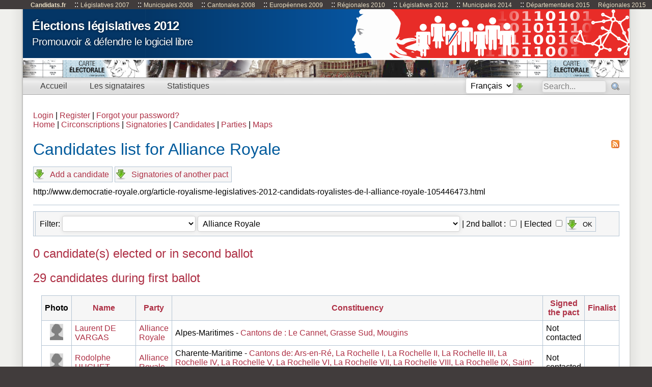

--- FILE ---
content_type: text/html; charset=utf-8
request_url: https://campagnes.candidats.fr/legislatives2012/?action=liste_candidats&parti=384
body_size: 14098
content:
<?xml version="1.0" encoding="utf-8"?>
<!DOCTYPE html PUBLIC "-//W3C//DTD XHTML 1.0 Strict//EN" "http://www.w3.org/TR/xhtml1/DTD/xhtml1-strict.dtd">
<html xmlns="http://www.w3.org/1999/xhtml" xml:lang="fr" lang="fr">
<head>
  <title>Candidates list</title>
  <link rel="stylesheet" href="https://campagnes.candidats.fr/legislatives2012//css/initiatives.css" />
  <link rel="stylesheet" href="https://campagnes.candidats.fr/legislatives2012//css/widgets.css" />
  <link rel="stylesheet" href="https://campagnes.candidats.fr/legislatives2012//css/jquery-ui.css" />
  <link rel="stylesheet" type="text/css" href="http://campagnes.candidats.fr/legislatives2012//css/flags.css" media="screen" />
  <link rel="shortcut icon" type="image/x-icon" href="http://campagnes.candidats.fr/legislatives2012//images/favicon.ico" />
  <script type="text/javascript" src="https://campagnes.candidats.fr/legislatives2012//js/jquery-1.6.2.js"></script>
  <script type="text/javascript" src="https://campagnes.candidats.fr/legislatives2012//js/jquery-ui-1.8.16.custom.min.js"></script>
  <script type="text/javascript" src="https://campagnes.candidats.fr/legislatives2012//js/jquery.ui.autocomplete.html.js"></script>
  <script type="text/javascript" src="http://campagnes.candidats.fr/legislatives2012//ts_picker.js"></script>
  <script type="text/javascript" src="https://campagnes.candidats.fr/legislatives2012//js/fonctions.js"></script>
  <meta http-equiv="Content-Type" content="text/html; charset=utf-8" />
</head>

<body>

<div id="links">
<a style="font-weight:bold;" href="http://candidats.fr/">Candidats.fr</a> ::
<a href="http://candidats.fr/post/2011/02/23/101-les-anciennes-campagnes">Législatives 2007</a> ::
<a href="http://candidats.fr/post/2011/02/23/101-les-anciennes-campagnes">Municipales 2008</a> ::
<a href="http://candidats.fr/post/2011/02/23/101-les-anciennes-campagnes">Cantonales 2008</a> ::
<a href="http://candidats.fr/post/2011/02/23/101-les-anciennes-campagnes">Européennes 2009</a> ::
<a href="http://candidats.fr/post/2011/02/23/101-les-anciennes-campagnes">Régionales 2010</a>  ::
<a href="http://candidats.fr/post/2011/02/23/101-les-anciennes-campagnes">Législatives 2012</a> ::
<a href="http://candidats.fr/post/2011/02/23/101-les-anciennes-campagnes">Municipales 2014</a> ::
<a href="http://candidats.fr/post/2011/02/23/101-les-anciennes-campagnes">Départementales 2015</a>
<a href="http://candidats.fr/post/2011/02/23/101-les-anciennes-campagnes">Régionales 2015</a>
</div>

<div class="page-pre">

  <div class="page-post">
    <div class="page">

      <div class="logo">
	<div class="logo-top"><p><a href="https://campagnes.candidats.fr/legislatives2012//"><b>Élections législatives 2012</b><br/>
	      Promouvoir &amp; d&eacute;fendre le logiciel libre</a></p></div>
	<div class="logo-bottom"></div>
      </div> <!-- .logo -->
      
      <div class="menu">
	<ul><li><a class="menu-item" href="https://campagnes.candidats.fr/legislatives2012//">Accueil</a></li>
	<li><a class="menu-item" href="https://campagnes.candidats.fr/legislatives2012//?action=liste_signataires&o_sens=DESC&o_date=1">Les signataires</a></li>
	<li><a class="menu-item" href="https://campagnes.candidats.fr/legislatives2012//?action=panoramique">Statistiques</a></li>

	</ul>

  <div>
    <form class="flat" action="https://campagnes.candidats.fr/legislatives2012/"  method="post">
      <input type="hidden" name="action" value="rechercher_candidat"/>
      <input id="search" name="name" id="name" size="20" maxlength="100" type="text" value="Search..."/><input type="image" src="https://campagnes.candidats.fr/legislatives2012//images/search.png" alt="Valider" value="Valider" />
    </form>
  </div>


  <div class="lang-chooser">
    <form>
      <input type="hidden" name="action" value="set_language">
      <select class="flag" align="top" name="language" onchange="form.submit();">
		<option id="fr"  value="fr">Français</option>
        	<option id="en"  value="en">English</option>
              </select>
      <input align="top" type="image" src="http://campagnes.candidats.fr/legislatives2012//images/now.png" value="Ok">
    </form>
  </div>
  
      </div> <!-- .menu -->

  <div class="content">

<!--  <div id="sidebar">

    <p style="margin:0px 0px 1em 0px;padding:0px;">
      <a href="https://april.org/adherer?referent=https://candidats.fr">
	<img width="180" height="160" src="https://april.org/campagne/images/priorite-logiciel-libre-je-soutiens-april_2_p.png" alt="Priorité au Logiciel Libre! Je soutiens l'April." />
      </a>
    </p>

   
    <h2>Législatives 2022</h2>

    <ul>
	    <li><a href="https://www.april.org/sites/default/files/Le_Pacte_Du_Logiciel_Libre_candidats_legislatives_2022.pdf">Le pacte du Logiciel Libre</a> (version PDF), <a href="https://www.april.org/sites/default/files/Le_Pacte_Du_Logiciel_Libre_candidats_legislatives_2022.odt">version ODT</a></li>
	    <li><a href="https://www.april.org/fr/actions/le-pacte-du-logiciel-libre/macarons.html/">Macarons pour le site des signataires</a></li>
	    <li><a href="https://campagnes.candidats.fr/legislatives2022/">Le site de la campagne</a></li>
    </ul>

    <h2><a href="https://candidats.fr/">Candidats.fr</a></h2>
    <ul>
      <li><a href="https://candidats.fr/Actualites">Actualités</a></li>
      <li><a href="https://candidats.fr/post/2007/01/24/1-first-post">À propos</a></li>
      <li><a href="https://candidats.fr/signer">Signer la déclaration</a></li>
      <li><a href="https://candidats.fr/post/2007/02/02/34-les-bannieres">Bannières</a></li>
      <li><a href="https://candidats.fr/post/2007/01/23/3-soutenir">Soutenir</a></li>
      <li><a href="https://candidats.fr/post/2007/01/29/24-contact">Contact</a></li>
      <li><a href="https://candidats.fr/English-readers">English readers</a></li>
    </ul>

    <div id="categories">
      <h2>Argumentaires</h2>
      <ul>
	<li><a href="https://candidats.fr/Cahiers-2012">Télécharger les cahiers</a></li>
	<li><a href="https://candidats.fr/Brevetabilite">Brevetabilité</a></li>
	<li><a href="https://candidats.fr/Interoperabilite">Interopérabilité</a></li>
	<li><a href="https://candidats.fr/International">International</a></li>
	<li><a href="https://candidats.fr/Mtp">MTP / DRM</a></li>
	<li><a href="https://candidats.fr/Consommation">Consommation</a></li>
	<li><a href="https://candidats.fr/Education">Education</a></li>
	<li><a href="https://candidats.fr/Administration">E-administration</a></li>
	<li><a href="https://candidats.fr/Accessibilite">Accessibilité</a></li>
	<li><a href="https://candidats.fr/Economie">économie</a></li>
	<li><a href="https://candidats.fr/Recherche">Recherche</a></li>
	<li><a href="https://candidats.fr/documents/Logiciel_Libre_Les_Enjeux.pdf">Argumentaire Enjeux du Logiciel Libre</a> (<a href="https://candidats.fr/documents/Logiciel_Libre_Les_Enjeux.en.pdf">English</a>)</li>
	<li><a href="https://candidats.fr/documents/Logiciel_Libre_Les_Menaces.pdf">Argumentaire Menaces sur Le Logiciel Libre</a> (<a href="https://candidats.fr/documents/Logiciel_Libre_Les_Menaces.en.pdf">English</a>)</li>
	<li><a href="https://candidats.fr/documents/Cahier-collectivites-locales.pdf">Enjeux pour les collectivités</a></li></ul>	
    </div>

    <h2>Anciennes campagnes</h2>

    <ul>
      <li><a href="https://candidats.fr/post/2011/02/23/101-les-anciennes-campagnes">Anciennes campagnes</a></li>
    </ul>

    <div id="syndicate">
      <h2>Fil d'actualité</h2>
      <ul>
	<li><a href="https://candidats.fr/feed/category/Actualites/atom">fil atom</a></li>	
      </ul>
    </div>

    <div id="april-logo">
      <p><a href="https://www.april.org/"><img src="https://initiatives.candidats.fr/images/april_logo_79x36.png"><br/>Une initiative de l'April</a></p>
    </div>

  </div>-->


        <div class="controls">

  <div class="control-auth">
        <a href="http://campagnes.candidats.fr/legislatives2012/?action=login">Login</a>
    |&nbsp;<a href="http://campagnes.candidats.fr/legislatives2012/?action=subscribe">Register</a>
    |&nbsp;<a href="http://campagnes.candidats.fr/legislatives2012/?action=oubli">Forgot your password?</a>
      </div>
  
  <div class="control-links">
    <a href="http://campagnes.candidats.fr/legislatives2012/">Home</a> |
        <a href="http://campagnes.candidats.fr/legislatives2012/?action=liste_circonscriptions">Circonscriptions</a> |
    <a href="http://campagnes.candidats.fr/legislatives2012/?action=liste_signataires&o_sens=DESC&o_date=1">Signatories</a> |
    <a href="http://campagnes.candidats.fr/legislatives2012/?action=liste_candidats&amp;o_sens=ASC&amp;o_nom=1" onclick="javascript: return confirm('Plusieurs milliers de candidats, affichage potentiellement long. Continuer ?')" >Candidates</a> |
    <a href="http://campagnes.candidats.fr/legislatives2012/?action=list_table&table=parti">Parties</a> |
    <a href="http://campagnes.candidats.fr/legislatives2012/?action=maps">Maps</a>
      </div>
  
</div>
<h1 class="post-title">
<a href="?action=feed&feed=candidates"><img style="float:right;" src="http://campagnes.candidats.fr/legislatives2012//images/feed.png"/></a>
      Candidates list for Alliance Royale           </h1>

<div class="chapo">

</div>
<p>
<a class="click-button" href="?action=ajouter_candidat&parti_id=384">Add a candidate</a>
<a class="click-button" href="?action=liste_candidats&signed_another_pact=1&parti=384">Signatories of another pact</a></p>

<!-- Party -->
<div>
<p><img style="float: left;" src="">http://www.democratie-royale.org/article-royalisme-legislatives-2012-candidats-royalistes-de-l-alliance-royale-105446473.html</p>
</div>



<hr/>

  <form method="get" >

  <input type="hidden" name="action" value="liste_candidats">

  <div class="toolbar">
  <div class="toolbar-buttons">
  <p>Filter:
  	     <select name="collectivite">
	      <option label="" value="-1"></option>
<option label="Ain" value="1">Ain</option>
<option label="Aisne" value="2">Aisne</option>
<option label="Allier" value="3">Allier</option>
<option label="Alpes-de-Haute-Provence" value="4">Alpes-de-Haute-Provence</option>
<option label="Alpes-Maritimes" value="6">Alpes-Maritimes</option>
<option label="Ardèche" value="7">Ardèche</option>
<option label="Ardennes" value="8">Ardennes</option>
<option label="Ariège" value="9">Ariège</option>
<option label="Aube" value="10">Aube</option>
<option label="Aude" value="11">Aude</option>
<option label="Aveyron" value="12">Aveyron</option>
<option label="Bas-Rhin" value="68">Bas-Rhin</option>
<option label="Bouches-du-Rhône" value="13">Bouches-du-Rhône</option>
<option label="Calvados" value="14">Calvados</option>
<option label="Cantal" value="15">Cantal</option>
<option label="Charente" value="16">Charente</option>
<option label="Charente-Maritime" value="17">Charente-Maritime</option>
<option label="Cher" value="18">Cher</option>
<option label="Corrèze" value="19">Corrèze</option>
<option label="Corse-du-Sud" value="20">Corse-du-Sud</option>
<option label="Côte-d'Or" value="22">Côte-d'Or</option>
<option label="Côtes-d'Armor" value="23">Côtes-d'Armor</option>
<option label="Creuse" value="24">Creuse</option>
<option label="Deux-Sèvres" value="80">Deux-Sèvres</option>
<option label="Dordogne" value="25">Dordogne</option>
<option label="Doubs" value="26">Doubs</option>
<option label="Drôme" value="27">Drôme</option>
<option label="Essonne" value="92">Essonne</option>
<option label="Eure" value="28">Eure</option>
<option label="Eure-et-Loir" value="29">Eure-et-Loir</option>
<option label="Finistère" value="30">Finistère</option>
<option label="Français de l'Etranger" value="36746">Français de l'Etranger</option>
<option label="Gard" value="31">Gard</option>
<option label="Gers" value="33">Gers</option>
<option label="Gironde" value="34">Gironde</option>
<option label="Guadeloupe" value="97">Guadeloupe</option>
<option label="Guyane" value="99">Guyane</option>
<option label="Haut-Rhin" value="69">Haut-Rhin</option>
<option label="Haute-Corse" value="21">Haute-Corse</option>
<option label="Haute-Garonne" value="32">Haute-Garonne</option>
<option label="Haute-Loire" value="44">Haute-Loire</option>
<option label="Haute-Marne" value="53">Haute-Marne</option>
<option label="Haute-Saône" value="71">Haute-Saône</option>
<option label="Haute-Savoie" value="75">Haute-Savoie</option>
<option label="Haute-Vienne" value="88">Haute-Vienne</option>
<option label="Hautes-Alpes" value="5">Hautes-Alpes</option>
<option label="Hautes-Pyrénées" value="66">Hautes-Pyrénées</option>
<option label="Hauts-de-Seine" value="93">Hauts-de-Seine</option>
<option label="Hérault" value="35">Hérault</option>
<option label="Ille-et-Vilaine" value="36">Ille-et-Vilaine</option>
<option label="Indre" value="37">Indre</option>
<option label="Indre-et-Loire" value="38">Indre-et-Loire</option>
<option label="Isère" value="39">Isère</option>
<option label="Jura" value="40">Jura</option>
<option label="La Réunion" value="100">La Réunion</option>
<option label="Landes" value="41">Landes</option>
<option label="Loir-et-Cher" value="42">Loir-et-Cher</option>
<option label="Loire" value="43">Loire</option>
<option label="Loire-Atlantique" value="45">Loire-Atlantique</option>
<option label="Loiret" value="46">Loiret</option>
<option label="Lot" value="47">Lot</option>
<option label="Lot-et-Garonne" value="48">Lot-et-Garonne</option>
<option label="Lozère" value="49">Lozère</option>
<option label="Maine-et-Loire" value="50">Maine-et-Loire</option>
<option label="Manche" value="51">Manche</option>
<option label="Marne" value="52">Marne</option>
<option label="Martinique" value="98">Martinique</option>
<option label="Mayenne" value="54">Mayenne</option>
<option label="Mayotte" value="102">Mayotte</option>
<option label="Meurthe-et-Moselle" value="55">Meurthe-et-Moselle</option>
<option label="Meuse" value="56">Meuse</option>
<option label="Morbihan" value="57">Morbihan</option>
<option label="Moselle" value="58">Moselle</option>
<option label="Nièvre" value="59">Nièvre</option>
<option label="Nord" value="60">Nord</option>
<option label="Nouvelle Calédonie" value="105">Nouvelle Calédonie</option>
<option label="Oise" value="61">Oise</option>
<option label="Orne" value="62">Orne</option>
<option label="Paris" value="76">Paris</option>
<option label="Pas-de-Calais" value="63">Pas-de-Calais</option>
<option label="Polynésie Française" value="104">Polynésie Française</option>
<option label="Puy-de-Dôme" value="64">Puy-de-Dôme</option>
<option label="Pyrénées-Atlantiques" value="65">Pyrénées-Atlantiques</option>
<option label="Pyrénées-Orientales" value="67">Pyrénées-Orientales</option>
<option label="Rhône" value="70">Rhône</option>
<option label="Saint-Barthélemy et Saint-Martin" value="36745">Saint-Barthélemy et Saint-Martin</option>
<option label="Saint-Pierre et Miquelon" value="101">Saint-Pierre et Miquelon</option>
<option label="Saône-et-Loire" value="72">Saône-et-Loire</option>
<option label="Sarthe" value="73">Sarthe</option>
<option label="Savoie" value="74">Savoie</option>
<option label="Seine-et-Marne" value="78">Seine-et-Marne</option>
<option label="Seine-Maritime" value="77">Seine-Maritime</option>
<option label="Seine-Saint-Denis" value="94">Seine-Saint-Denis</option>
<option label="Somme" value="81">Somme</option>
<option label="Tarn" value="82">Tarn</option>
<option label="Tarn-et-Garonne" value="83">Tarn-et-Garonne</option>
<option label="Territoire de Belfort" value="91">Territoire de Belfort</option>
<option label="Val-d'Oise" value="96">Val-d'Oise</option>
<option label="Val-de-Marne" value="95">Val-de-Marne</option>
<option label="Var" value="84">Var</option>
<option label="Vaucluse" value="85">Vaucluse</option>
<option label="Vendée" value="86">Vendée</option>
<option label="Vienne" value="87">Vienne</option>
<option label="Vosges" value="89">Vosges</option>
<option label="Wallis-et-Futuna" value="103">Wallis-et-Futuna</option>
<option label="Yonne" value="90">Yonne</option>
<option label="Yvelines" value="79">Yvelines</option>

	    </select>
  	    <select name="parti">
	      <option value="0">Not specified</option>
	      <option value="0">--------------------------------------------------</option>
	      <optgroup label="Parties with candidates">
	      <option label="" value="-1"></option>
<option label="A gauche vraiment" value="190">A gauche vraiment</option>
<option label="Action républicaine socialiste charente" value="74">Action républicaine socialiste charente</option>
<option label="Agir pour la réunion" value="244">Agir pour la réunion</option>
<option label="AIE" value="342">AIE</option>
<option label="Alliance centriste" value="377">Alliance centriste</option>
<option label="Alliance ecologiste indépendante" value="285">Alliance ecologiste indépendante</option>
<option label="Alliance pour l'outre-mer" value="284">Alliance pour l'outre-mer</option>
<option label="Alliance Royale" value="384" selected="selected">Alliance Royale</option>
<option label="Alsace d'abord" value="292">Alsace d'abord</option>
<option label="Alternative democratie socialisme" value="199">Alternative democratie socialisme</option>
<option label="Alternative liberale" value="60">Alternative liberale</option>
<option label="Alternative unitaire antiliberale" value="153">Alternative unitaire antiliberale</option>
<option label="Anticolonialiste" value="226">Anticolonialiste</option>
<option label="Apparente nouveau centre" value="268">Apparente nouveau centre</option>
<option label="Apparente UDF modem" value="95">Apparente UDF modem</option>
<option label="Après la monnaie" value="160">Après la monnaie</option>
<option label="assemblement des valeurs de gauche" value="422">assemblement des valeurs de gauche</option>
<option label="Assoc ps prg et apparentés" value="116">Assoc ps prg et apparentés</option>
<option label="Association des Objecteurs de Croissance" value="401">Association des Objecteurs de Croissance</option>
<option label="Association victimes ciments français" value="174">Association victimes ciments français</option>
<option label="Atout direct" value="212">Atout direct</option>
<option label="Aujourd'hui, autrement" value="167">Aujourd'hui, autrement</option>
<option label="Autres" value="360">Autres</option>
<option label="Avenir ensemble" value="252">Avenir ensemble</option>
<option label="Avenir meilleur population de la réunion" value="236">Avenir meilleur population de la réunion</option>
<option label="Bar-Le-Duc Bleu Marine" value="408">Bar-Le-Duc Bleu Marine</option>
<option label="Bloc identitaire" value="170">Bloc identitaire</option>
<option label="Bobigny Drancy" value="205">Bobigny Drancy</option>
<option label="Bonapartiste" value="102">Bonapartiste</option>
<option label="Breizhistance" value="399">Breizhistance</option>
<option label="Bretagne au Centre" value="302">Bretagne au Centre</option>
<option label="Bretagne nous avons foi en toi" value="398">Bretagne nous avons foi en toi</option>
<option label="C'est au Tour(s) du Peuple" value="415">C'est au Tour(s) du Peuple</option>
<option label="Candidat antilibéral de rassemblement" value="209">Candidat antilibéral de rassemblement</option>
<option label="Candidat communiste" value="186">Candidat communiste</option>
<option label="Candidat d'union et de rassem. pcf" value="135">Candidat d'union et de rassem. pcf</option>
<option label="Candidat du peuple et du non a l'europe" value="132">Candidat du peuple et du non a l'europe</option>
<option label="Candidat du rassemblement antiliberal" value="128">Candidat du rassemblement antiliberal</option>
<option label="Candidat identitaire nissa rebela" value="31">Candidat identitaire nissa rebela</option>
<option label="Candidat rassemblement pcf" value="87">Candidat rassemblement pcf</option>
<option label="Candidat socialiste et republicain" value="171">Candidat socialiste et republicain</option>
<option label="Candidatures unitaires antilibérales 79" value="183">Candidatures unitaires antilibérales 79</option>
<option label="CAP21" value="329">CAP21</option>
<option label="Centre droit" value="65">Centre droit</option>
<option label="Centre et démocratie" value="207">Centre et démocratie</option>
<option label="Centre gauche" value="145">Centre gauche</option>
<option label="Centre independant" value="125">Centre independant</option>
<option label="Centre national des indépendants et pays" value="68">Centre national des indépendants et pays</option>
<option label="Centre pour la France" value="376">Centre pour la France</option>
<option label="Centriste" value="110">Centriste</option>
<option label="Centriste integriste" value="151">Centriste integriste</option>
<option label="Centriste majorite presidentielle" value="100">Centriste majorite presidentielle</option>
<option label="Centriste, democrate et radical" value="331">Centriste, democrate et radical</option>
<option label="Chasse peche nature traditions" value="15">Chasse peche nature traditions</option>
<option label="Choix de la Décroissance" value="388">Choix de la Décroissance</option>
<option label="Chrétien Démocrate" value="320">Chrétien Démocrate</option>
<option label="Citoyens en mouvement" value="113">Citoyens en mouvement</option>
<option label="CNIP - majorité présidentielle" value="72">CNIP - majorité présidentielle</option>
<option label="Colère et Espoir" value="306">Colère et Espoir</option>
<option label="Collectif antilibéral du pays de lorient" value="122">Collectif antilibéral du pays de lorient</option>
<option label="Collectif antiliberal maures/esterel" value="193">Collectif antiliberal maures/esterel</option>
<option label="Collectif democrate handicape" value="243">Collectif democrate handicape</option>
<option label="Collectif républicain et citoyen" value="375">Collectif républicain et citoyen</option>
<option label="Collectif unitaire antiliberal" value="130">Collectif unitaire antiliberal</option>
<option label="Collectifs anti-liberaux, mars, PCF" value="211">Collectifs anti-liberaux, mars, PCF</option>
<option label="Comite pour la defense du regime local" value="154">Comite pour la defense du regime local</option>
<option label="Communistes" value="345">Communistes</option>
<option label="Communistes en somme" value="187">Communistes en somme</option>
<option label="Contre l'immigration-islamisation, l'ins" value="48">Contre l'immigration-islamisation, l'ins</option>
<option label="Convention citoyenne" value="66">Convention citoyenne</option>
<option label="Convergence democratique de catalogne" value="146">Convergence democratique de catalogne</option>
<option label="Corse social democrate" value="77">Corse social democrate</option>
<option label="Debout la république" value="275">Debout la république</option>
<option label="Décroissance - alter mondialiste" value="155">Décroissance - alter mondialiste</option>
<option label="Dém. indép. voulant ensemble renouv. soc" value="75">Dém. indép. voulant ensemble renouv. soc</option>
<option label="Democrate" value="138">Democrate</option>
<option label="Démocrate du centre libre" value="181">Démocrate du centre libre</option>
<option label="Democratie economique et sociale" value="42">Democratie economique et sociale</option>
<option label="Démocratie électronique" value="402">Démocratie électronique</option>
<option label="Democratie et legitimite" value="168">Democratie et legitimite</option>
<option label="Dév. social démocratie de proximité" value="112">Dév. social démocratie de proximité</option>
<option label="Dissident parti radical de gauche" value="178">Dissident parti radical de gauche</option>
<option label="Div - cap sur l'avenir" value="266">Div - cap sur l'avenir</option>
<option label="Div-archipel demain" value="265">Div-archipel demain</option>
<option label="Div-défense des intérêts de l'archipel" value="267">Div-défense des intérêts de l'archipel</option>
<option label="Divers" value="20">Divers</option>
<option label="Divers centre" value="118">Divers centre</option>
<option label="Divers droite" value="19">Divers droite</option>
<option label="Divers droite et indépendant" value="203">Divers droite et indépendant</option>
<option label="Divers droite- majorite presidentielle" value="47">Divers droite- majorite presidentielle</option>
<option label="Divers gauche" value="18">Divers gauche</option>
<option label="Divers gauche et centre" value="195">Divers gauche et centre</option>
<option label="Divers gauche et d'ouverture" value="419">Divers gauche et d'ouverture</option>
<option label="Divers gauche et d'ouverture" value="418">Divers gauche et d'ouverture</option>
<option label="Divers gauche et d'ouverture" value="420">Divers gauche et d'ouverture</option>
<option label="Divers gauche-socialistes jeunes" value="235">Divers gauche-socialistes jeunes</option>
<option label="Droite indépendante" value="337">Droite indépendante</option>
<option label="Du neuf, votez Desboeuf" value="421">Du neuf, votez Desboeuf</option>
<option label="DVG-PS" value="366">DVG-PS</option>
<option label="Ecologie sociale, solidaire et décroissante" value="291">Ecologie sociale, solidaire et décroissante</option>
<option label="Écologiste" value="361">Écologiste</option>
<option label="Ecologiste" value="96">Ecologiste</option>
<option label="Ecologiste - divers gauche" value="45">Ecologiste - divers gauche</option>
<option label="EELV, alternatifs, objecteurs de croissance, gardarem la terra" value="363">EELV, alternatifs, objecteurs de croissance, gardarem la terra</option>
<option label="EH BAI" value="364">EH BAI</option>
<option label="Emergence" value="315">Emergence</option>
<option label="Emergence" value="321">Emergence</option>
<option label="En Avant Bretagne" value="400">En Avant Bretagne</option>
<option label="Ensemble pour la majorite presidentielle" value="189">Ensemble pour la majorite presidentielle</option>
<option label="Ensemble pour Santeuil" value="430">Ensemble pour Santeuil</option>
<option label="Entente Républicaine" value="352">Entente Républicaine</option>
<option label="Esquerra republicana de catalunya" value="148">Esquerra republicana de catalunya</option>
<option label="Europalestine" value="213">Europalestine</option>
<option label="Europe démocratie espéranto" value="281">Europe démocratie espéranto</option>
<option label="Europe écologie" value="278">Europe écologie</option>
<option label="Europe Ecologie - CAP21" value="298">Europe Ecologie - CAP21</option>
<option label="Europe Écologie - Les Verts" value="310">Europe Écologie - Les Verts</option>
<option label="Europe Ecologie Les Verts - Mouvement républicain et citoyen" value="334">Europe Ecologie Les Verts - Mouvement républicain et citoyen</option>
<option label="Europe Liberté" value="312">Europe Liberté</option>
<option label="Euskal herria bai" value="143">Euskal herria bai</option>
<option label="Extrême droite" value="353">Extrême droite</option>
<option label="Extrême gauche" value="359">Extrême gauche</option>
<option label="Extreme gauche" value="90">Extreme gauche</option>
<option label="FEA" value="139">FEA</option>
<option label="Fédération démocratique de la réunion" value="242">Fédération démocratique de la réunion</option>
<option label="Fédération pour une alternative sociale et écologique" value="347">Fédération pour une alternative sociale et écologique</option>
<option label="Fetia api" value="258">Fetia api</option>
<option label="FLNKS" value="251">FLNKS</option>
<option label="FN" value="341">FN</option>
<option label="Fn dissident apparente" value="127">Fn dissident apparente</option>
<option label="Force de l'alternance du mdm" value="246">Force de l'alternance du mdm</option>
<option label="Force de rassemblement républicaine pour" value="111">Force de rassemblement républicaine pour</option>
<option label="Force démocratique de guyane" value="227">Force démocratique de guyane</option>
<option label="Force libertés" value="50">Force libertés</option>
<option label="Front de gauche" value="280">Front de gauche</option>
<option label="Front de Gauche" value="367">Front de Gauche</option>
<option label="Front de libération de la polynésie" value="259">Front de libération de la polynésie</option>
<option label="Front national" value="2">Front national</option>
<option label="Gauche" value="64">Gauche</option>
<option label="Gauche alternative" value="71">Gauche alternative</option>
<option label="Gauche alternative 2007" value="34">Gauche alternative 2007</option>
<option label="Gauche alternative et antilibérale" value="119">Gauche alternative et antilibérale</option>
<option label="Gauche antilibérale" value="126">Gauche antilibérale</option>
<option label="Gauche independante" value="101">Gauche independante</option>
<option label="Gauche moderne" value="316">Gauche moderne</option>
<option label="Gauche moderne" value="317">Gauche moderne</option>
<option label="Gauche nouvelle, audacieuse, réaliste" value="140">Gauche nouvelle, audacieuse, réaliste</option>
<option label="Gauche ouvrière et chrétienne" value="162">Gauche ouvrière et chrétienne</option>
<option label="Gauche plurielle" value="424">Gauche plurielle</option>
<option label="Gauche pop. et antilib. soutenue par pcf" value="36">Gauche pop. et antilib. soutenue par pcf</option>
<option label="Gauche populaire et citoyenne" value="79">Gauche populaire et citoyenne</option>
<option label="Gauche progressiste" value="219">Gauche progressiste</option>
<option label="Gauche rassemblée" value="410">Gauche rassemblée</option>
<option label="Gauche revolutionnaire" value="172">Gauche revolutionnaire</option>
<option label="Gauche socialiste et républicaine" value="117">Gauche socialiste et républicaine</option>
<option label="Gauche unie antilibérale" value="197">Gauche unie antilibérale</option>
<option label="Gauche unitaire" value="272">Gauche unitaire</option>
<option label="Gauche unitaire antiliberale" value="93">Gauche unitaire antiliberale</option>
<option label="Gaulliste Mitterandiste" value="98">Gaulliste Mitterandiste</option>
<option label="Génération écologie" value="22">Génération écologie</option>
<option label="Gouvernement de la France" value="208">Gouvernement de la France</option>
<option label="Grasse à Tous" value="356">Grasse à Tous</option>
<option label="Guadeloup doubout" value="218">Guadeloup doubout</option>
<option label="Guadeloupe unie socialisme et realites" value="214">Guadeloupe unie socialisme et realites</option>
<option label="Hereaiatenunaa ia ora" value="257">Hereaiatenunaa ia ora</option>
<option label="Hors parti politique b.s.e.s." value="43">Hors parti politique b.s.e.s.</option>
<option label="Hors partis" value="413">Hors partis</option>
<option label="Identité et république" value="239">Identité et république</option>
<option label="L'Alternative à Gauche" value="412">L'Alternative à Gauche</option>
<option label="L'autre Gauche en Bourgogne" value="299">L'autre Gauche en Bourgogne</option>
<option label="L'ecologie - les verts" value="134">L'ecologie - les verts</option>
<option label="L'engagement Pacifique et son Ethique " value="385">L'engagement Pacifique et son Ethique </option>
<option label="La France de demain" value="182">La France de demain</option>
<option label="La France en action" value="4">La France en action</option>
<option label="La gauche moderne" value="351">La gauche moderne</option>
<option label="La nouvelle gauche" value="62">La nouvelle gauche</option>
<option label="Le centre" value="204">Le centre</option>
<option label="Le Centre pour la France" value="374">Le Centre pour la France</option>
<option label="Le havre est à vous" value="177">Le havre est à vous</option>
<option label="Le parti des nantais" value="405">Le parti des nantais</option>
<option label="Le trèfle - les nouv. ecol. hom-nat-anim" value="23">Le trèfle - les nouv. ecol. hom-nat-anim</option>
<option label="Les Alternatifs" value="349">Les Alternatifs</option>
<option label="Les écologistes de Bourgogne" value="300">Les écologistes de Bourgogne</option>
<option label="Les nouveaux ecologistes" value="89">Les nouveaux ecologistes</option>
<option label="Les verts" value="1">Les verts</option>
<option label="Libertas" value="283">Libertas</option>
<option label="Libre d'être Libre" value="309">Libre d'être Libre</option>
<option label="Ligue communiste revolutionnaire" value="5">Ligue communiste revolutionnaire</option>
<option label="Ligue du Midi" value="404">Ligue du Midi</option>
<option label="Ligue savoisienne" value="163">Ligue savoisienne</option>
<option label="Liste d'union PS-PRG-EELV-MUP-GE" value="416">Liste d'union PS-PRG-EELV-MUP-GE</option>
<option label="Liste nour" value="161">Liste nour</option>
<option label="Lumieres de paris" value="166">Lumieres de paris</option>
<option label="Lutte ouvriere" value="8">Lutte ouvriere</option>
<option label="Maj. prés. environnement et social" value="159">Maj. prés. environnement et social</option>
<option label="Majorité départementale" value="323">Majorité départementale</option>
<option label="Majorité présidentielle" value="44">Majorité présidentielle</option>
<option label="Majorite presidentielle - divers droite" value="129">Majorite presidentielle - divers droite</option>
<option label="Majorite presidentielle - le centre" value="158">Majorite presidentielle - le centre</option>
<option label="Majorite presidentielle - ump" value="156">Majorite presidentielle - ump</option>
<option label="Majorité présidentielle sud-isère" value="108">Majorité présidentielle sud-isère</option>
<option label="Majorité présidentielle ump udf" value="196">Majorité présidentielle ump udf</option>
<option label="Majorite silencieuse" value="229">Majorite silencieuse</option>
<option label="Mars-gauche républicaine" value="51">Mars-gauche républicaine</option>
<option label="MNR-contre l'immigration-islamisation" value="73">MNR-contre l'immigration-islamisation</option>
<option label="Mouvement citoyenneté démocratie" value="202">Mouvement citoyenneté démocratie</option>
<option label="Mouvement de decolonisation et d'emancip" value="232">Mouvement de decolonisation et d'emancip</option>
<option label="Mouvement démocrate" value="276">Mouvement démocrate</option>
<option label="Mouvement démocrate - Républicains de gauche" value="333">Mouvement démocrate - Républicains de gauche</option>
<option label="Mouvement départementaliste mahorais" value="249">Mouvement départementaliste mahorais</option>
<option label="Mouvement des Objecteurs de Croissance" value="395">Mouvement des Objecteurs de Croissance</option>
<option label="Mouvement des Objecteurs de Croissance" value="397">Mouvement des Objecteurs de Croissance</option>
<option label="Mouvement ecologiste independant" value="7">Mouvement ecologiste independant</option>
<option label="Mouvement Fondation pour un Avenir Réunionnais" value="427">Mouvement Fondation pour un Avenir Réunionnais</option>
<option label="Mouvement guadeloupeen ecologiste" value="220">Mouvement guadeloupeen ecologiste</option>
<option label="Mouvement hommes animaux nature" value="357">Mouvement hommes animaux nature</option>
<option label="Mouvement hommes-animaux-nature : mhan" value="35">Mouvement hommes-animaux-nature : mhan</option>
<option label="Mouvement la réunion autrement" value="234">Mouvement la réunion autrement</option>
<option label="Mouvement national republicain" value="14">Mouvement national republicain</option>
<option label="Mouvement populaire des démocrates chrét" value="250">Mouvement populaire des démocrates chrét</option>
<option label="Mouvement populaire mahorais" value="248">Mouvement populaire mahorais</option>
<option label="Mouvement populaire reunionnais" value="240">Mouvement populaire reunionnais</option>
<option label="Mouvement pour l'Eveil National" value="390">Mouvement pour l'Eveil National</option>
<option label="Mouvement pour la France" value="6">Mouvement pour la France</option>
<option label="Mouvement Pour La Réunion" value="426">Mouvement Pour La Réunion</option>
<option label="Mouvement pour le renouveau politique" value="149">Mouvement pour le renouveau politique</option>
<option label="Mouvement progressiste européen" value="210">Mouvement progressiste européen</option>
<option label="Mouvement republicain et citoyen" value="21">Mouvement republicain et citoyen</option>
<option label="Mouvement Résistances" value="378">Mouvement Résistances</option>
<option label="Mouvement servir" value="194">Mouvement servir</option>
<option label="Mouvement social democrate" value="179">Mouvement social democrate</option>
<option label="Mouvement Unitaire Progressiste" value="403">Mouvement Unitaire Progressiste</option>
<option label="MRC" value="354">MRC</option>
<option label="Nasion rénioné" value="241">Nasion rénioné</option>
<option label="Nationaliste" value="80">Nationaliste</option>
<option label="Newropeans" value="286">Newropeans</option>
<option label="Nissa Rebella" value="326">Nissa Rebella</option>
<option label="No oe e te nunaa" value="253">No oe e te nunaa</option>
<option label="Nofwap la guadeloupe en action" value="215">Nofwap la guadeloupe en action</option>
<option label="Non communiqué" value="39">Non communiqué</option>
<option label="Notre parti ... c'est vous !" value="131">Notre parti ... c'est vous !</option>
<option label="Nous te ferons Bretagne" value="297">Nous te ferons Bretagne</option>
<option label="Nouveau centre" value="279">Nouveau centre</option>
<option label="Nouveau parti anticapitaliste" value="293">Nouveau parti anticapitaliste</option>
<option label="Nouveau Parti Anticapitaliste - Front de Gauche" value="338">Nouveau Parti Anticapitaliste - Front de Gauche</option>
<option label="Nouvelles forces de progrès" value="228">Nouvelles forces de progrès</option>
<option label="Objectif guadeloupe" value="217">Objectif guadeloupe</option>
<option label="Parti anarchiste revolutionnaire" value="165">Parti anarchiste revolutionnaire</option>
<option label="Parti Anti Sioniste" value="393">Parti Anti Sioniste</option>
<option label="Parti blanc" value="67">Parti blanc</option>
<option label="Parti breton" value="103">Parti breton</option>
<option label="Parti communiste francais" value="11">Parti communiste francais</option>
<option label="Parti communiste guadeloupeen" value="222">Parti communiste guadeloupeen</option>
<option label="Parti communiste reunionnais" value="238">Parti communiste reunionnais</option>
<option label="Parti Communistefrançais - Front de Gauche" value="325">Parti Communistefrançais - Front de Gauche</option>
<option label="Parti d'en rire" value="114">Parti d'en rire</option>
<option label="Parti de gauche" value="308">Parti de gauche</option>
<option label="Parti de Gauche - Front de Gauche" value="330">Parti de Gauche - Front de Gauche</option>
<option label="Parti de la France" value="294">Parti de la France</option>
<option label="Parti de la nation occitane - Les region" value="97">Parti de la nation occitane - Les region</option>
<option label="Parti democrate chretien guadeloupeen" value="221">Parti democrate chretien guadeloupeen</option>
<option label="Parti des citoyens guadeloupeens" value="225">Parti des citoyens guadeloupeens</option>
<option label="Parti des evidences concretes" value="142">Parti des evidences concretes</option>
<option label="Parti des Gens" value="392">Parti des Gens</option>
<option label="Parti des musulmans de France" value="150">Parti des musulmans de France</option>
<option label="Parti des socio-démocrates français" value="53">Parti des socio-démocrates français</option>
<option label="Parti des socioprofessionnels" value="99">Parti des socioprofessionnels</option>
<option label="Parti du vote blanc" value="386">Parti du vote blanc</option>
<option label="Parti fédéraliste" value="380">Parti fédéraliste</option>
<option label="parti féderaliste" value="379">parti féderaliste</option>
<option label="Parti humaniste" value="57">Parti humaniste</option>
<option label="Parti Liberal" value="340">Parti Liberal</option>
<option label="Parti Liberal démocrate" value="369">Parti Liberal démocrate</option>
<option label="Parti manger" value="290">Parti manger</option>
<option label="Parti national radical" value="107">Parti national radical</option>
<option label="Parti Niçois" value="344">Parti Niçois</option>
<option label="Parti occitan" value="55">Parti occitan</option>
<option label="Parti ouvrier indépendant" value="13">Parti ouvrier indépendant</option>
<option label="Parti Ouvrier Indépendant" value="313">Parti Ouvrier Indépendant</option>
<option label="Parti picard démocrate" value="188">Parti picard démocrate</option>
<option label="Parti Pirate" value="368">Parti Pirate</option>
<option label="Parti pour la décroissance" value="86">Parti pour la décroissance</option>
<option label="Parti rachid nekkaz" value="61">Parti rachid nekkaz</option>
<option label="Parti Radical" value="372">Parti Radical</option>
<option label="Parti Radical" value="371">Parti Radical</option>
<option label="Parti Radical" value="370">Parti Radical</option>
<option label="Parti radical de gauche" value="12">Parti radical de gauche</option>
<option label="Parti radical de gauche-parti socialiste" value="63">Parti radical de gauche-parti socialiste</option>
<option label="Parti radical valoisien" value="314">Parti radical valoisien</option>
<option label="Parti Républicain" value="346">Parti Républicain</option>
<option label="Parti Républicain pour la Démocratie" value="382">Parti Républicain pour la Démocratie</option>
<option label="Parti social libéral européen" value="38">Parti social libéral européen</option>
<option label="Parti social mahorais" value="245">Parti social mahorais</option>
<option label="Parti socialiste" value="3">Parti socialiste</option>
<option label="Parti Socialiste - EELV" value="394">Parti Socialiste - EELV</option>
<option label="Parti socialiste guadeloupeen" value="223">Parti socialiste guadeloupeen</option>
<option label="Parti socialiste guyanais" value="230">Parti socialiste guyanais</option>
<option label="Parti socialiste polynésien" value="256">Parti socialiste polynésien</option>
<option label="Parti socialiste réunionnais" value="233">Parti socialiste réunionnais</option>
<option label="Parti socialiste-mrc-prg" value="192">Parti socialiste-mrc-prg</option>
<option label="Parti socialiste-parti radical de gauche" value="83">Parti socialiste-parti radical de gauche</option>
<option label="Parti socialiste-prga" value="49">Parti socialiste-prga</option>
<option label="Parti unitaire républicain " value="391">Parti unitaire républicain </option>
<option label="Partit occitan" value="46">Partit occitan</option>
<option label="PC/PS/Verts" value="273">PC/PS/Verts</option>
<option label="PCF - antiliberaux" value="137">PCF - antiliberaux</option>
<option label="PCF - Front de gauche" value="311">PCF - Front de gauche</option>
<option label="PCF gauche antiliberale" value="41">PCF gauche antiliberale</option>
<option label="Plateforme 2007" value="136">Plateforme 2007</option>
<option label="Plus belle ma vie" value="425">Plus belle ma vie</option>
<option label="Pole rennaissance communiste en France" value="76">Pole rennaissance communiste en France</option>
<option label="Politique d'action citoyenne,solidarité," value="141">Politique d'action citoyenne,solidarité,</option>
<option label="Porinetia ora" value="255">Porinetia ora</option>
<option label="Pour les droits d'auteurs" value="176">Pour les droits d'auteurs</option>
<option label="Pour une gauche moderne" value="123">Pour une gauche moderne</option>
<option label="Pour une republique moderne" value="124">Pour une republique moderne</option>
<option label="PRG" value="358">PRG</option>
<option label="PRG-PS-MRC" value="56">PRG-PS-MRC</option>
<option label="Priorit" value="164">Priorit</option>
<option label="PS - Bretagne Écologie - PCF" value="307">PS - Bretagne Écologie - PCF</option>
<option label="Rass gauche uni &amp; anti libé" value="109">Rass gauche uni &amp; anti libé</option>
<option label="Rassemb pour l'indpdce de le France" value="200">Rassemb pour l'indpdce de le France</option>
<option label="Rassemblement à gauche-Front de Gauche" value="339">Rassemblement à gauche-Front de Gauche</option>
<option label="Rassemblement Centriste et Ecologiste" value="305">Rassemblement Centriste et Ecologiste</option>
<option label="Rassemblement citoyen" value="271">Rassemblement citoyen</option>
<option label="Rassemblement Citoyen pour la République" value="328">Rassemblement Citoyen pour la République</option>
<option label="Rassemblement Citoyen pour la République" value="327">Rassemblement Citoyen pour la République</option>
<option label="Rassemblement de la gauche antilibérale" value="30">Rassemblement de la gauche antilibérale</option>
<option label="Rassemblement de la gauche pour resister" value="206">Rassemblement de la gauche pour resister</option>
<option label="Rassemblement des valeurs de gauche" value="423">Rassemblement des valeurs de gauche</option>
<option label="Rassemblement gauche pop pcf" value="33">Rassemblement gauche pop pcf</option>
<option label="Rassemblement pour initiative citoyenne" value="29">Rassemblement pour initiative citoyenne</option>
<option label="Rassemblement pour l'ind" value="277">Rassemblement pour l'ind</option>
<option label="Rautahi" value="260">Rautahi</option>
<option label="Regionaliste" value="81">Regionaliste</option>
<option label="Regions et peuples solidaires" value="85">Regions et peuples solidaires</option>
<option label="Renouveau de l'assemblée nationale" value="175">Renouveau de l'assemblée nationale</option>
<option label="Renouveau ecologique défense animale" value="59">Renouveau ecologique défense animale</option>
<option label="Renouveau Socialiste" value="389">Renouveau Socialiste</option>
<option label="Républicains et Territoire" value="324">Républicains et Territoire</option>
<option label="République ecologie démocratie" value="173">République ecologie démocratie</option>
<option label="Résistance citoyenne" value="201">Résistance citoyenne</option>
<option label="Sans étiquette" value="373">Sans étiquette</option>
<option label="Sans étiquette" value="16">Sans étiquette</option>
<option label="Santeuil, Aujourd'hui vers Demain" value="431">Santeuil, Aujourd'hui vers Demain</option>
<option label="Solidarite 21" value="82">Solidarite 21</option>
<option label="Solidarite ecologie gauche alternative" value="17">Solidarite ecologie gauche alternative</option>
<option label="Solidarité et progrès" value="104">Solidarité et progrès</option>
<option label="Solidarité France" value="287">Solidarité France</option>
<option label="Solidarité, Liberté, Justice et Paix" value="336">Solidarité, Liberté, Justice et Paix</option>
<option label="Tahoeraa huiraatira" value="262">Tahoeraa huiraatira</option>
<option label="Te henua enana kotoa" value="263">Te henua enana kotoa</option>
<option label="Te'avei'a" value="261">Te'avei'a</option>
<option label="Terre de gauche" value="318">Terre de gauche</option>
<option label="Terres de Bretagne" value="304">Terres de Bretagne</option>
<option label="To'u ai'a" value="254">To'u ai'a</option>
<option label="Toulouse en marche" value="407">Toulouse en marche</option>
<option label="Tous ensemble la gauche vraiment !" value="296">Tous ensemble la gauche vraiment !</option>
<option label="Tous ensemble, à Gauche !" value="301">Tous ensemble, à Gauche !</option>
<option label="UDB - Frankiz Breizh" value="88">UDB - Frankiz Breizh</option>
<option label="UDB / Les verts" value="94">UDB / Les verts</option>
<option label="UDF - mouvement démocrate" value="10">UDF - mouvement démocrate</option>
<option label="UDF parti libre" value="185">UDF parti libre</option>
<option label="UDF-majorite presidentielle" value="121">UDF-majorite presidentielle</option>
<option label="UDI" value="406">UDI</option>
<option label="UMP dissident" value="355">UMP dissident</option>
<option label="UMP parti radical" value="120">UMP parti radical</option>
<option label="UMP-CNIP majorité départementale" value="365">UMP-CNIP majorité départementale</option>
<option label="Union action" value="224">Union action</option>
<option label="Union Centriste" value="319">Union Centriste</option>
<option label="Union centriste libérale" value="237">Union centriste libérale</option>
<option label="Union de la droite" value="429">Union de la droite</option>
<option label="Union de la Droite et du Centre" value="381">Union de la Droite et du Centre</option>
<option label="Union de la droite républicaine" value="58">Union de la droite républicaine</option>
<option label="Union de la gauche" value="414">Union de la gauche</option>
<option label="Union Démocratique Bretonne" value="396">Union Démocratique Bretonne</option>
<option label="Union démocratique populaire" value="198">Union démocratique populaire</option>
<option label="Union des démocrates et indépendants" value="417">Union des démocrates et indépendants</option>
<option label="Union des independants et paysans" value="216">Union des independants et paysans</option>
<option label="Union des mouvements pour la démocratie" value="52">Union des mouvements pour la démocratie</option>
<option label="Union du centre" value="428">Union du centre</option>
<option label="Union du peuple alsacien / régions et pe" value="157">Union du peuple alsacien / régions et pe</option>
<option label="Union elargie des seniors" value="152">Union elargie des seniors</option>
<option label="Union pour Aix" value="411">Union pour Aix</option>
<option label="Union pour la démocratie" value="264">Union pour la démocratie</option>
<option label="Union pour la democratie francaise" value="69">Union pour la democratie francaise</option>
<option label="Union Pour La Droite Républicaine" value="387">Union Pour La Droite Républicaine</option>
<option label="Union pour la loire" value="322">Union pour la loire</option>
<option label="Union pour le renouveau de mayotte" value="247">Union pour le renouveau de mayotte</option>
<option label="Union pour majorite presidentielle" value="32">Union pour majorite presidentielle</option>
<option label="Union pour un mouvement populaire" value="9">Union pour un mouvement populaire</option>
<option label="Union pour un mouvement populaire - Nouveau centre" value="332">Union pour un mouvement populaire - Nouveau centre</option>
<option label="Union pour un mouvement populaire - Nouveau centre - Parti répu" value="335">Union pour un mouvement populaire - Nouveau centre - Parti répu</option>
<option label="Union radicale renouveau bourbonnais" value="26">Union radicale renouveau bourbonnais</option>
<option label="Unione per una suluzione pulitica" value="78">Unione per una suluzione pulitica</option>
<option label="Unitat catalana" value="147">Unitat catalana</option>
<option label="Valérie Carrez" value="350">Valérie Carrez</option>
<option label="Valeurs et Idées Citoyennes" value="383">Valeurs et Idées Citoyennes</option>
<option label="Verts - UDB" value="92">Verts - UDB</option>
<option label="Vivre mieux, ensemble à Aulnay, EELV, Parti de gauche" value="409">Vivre mieux, ensemble à Aulnay, EELV, Parti de gauche</option>
<option label="Vraiment à Gauche" value="303">Vraiment à Gauche</option>
<option label="Walwari" value="231">Walwari</option>

	      </optgroup>
	      <optgroup label="Other parties">
	      <option label="" value="-1"></option>

	      </optgroup>
	    </select>
	    </select>
     | 2nd ballot :
	  <input type="checkbox" name="finalistes_only"  id="cb_finalistes"/>
       | Elected	  <input type="checkbox" name="elus_only"  id="cb_elus"/>
  	  <input name="submit" class="click-button" type="submit" value="OK">

  </p>
  </div>
  </div>

  </form>

  <a name="table_finalistes"></a>
<h2>0 candidate(s) elected or in second ballot</h2>
<p/>

<!-- Table de candidats -->

<a name="table_candidats"></a>
<h2>29 candidates during first ballot</h2>
<p/>


<div class="content-block" style="text-align:center;">

<form>

<input type="hidden" name="action" value="valider_second_tour">
<center>
<table class="liste-candidats">
<tr>
<th>Photo</th>
<th><a href="?action=liste_candidats&parti=384&amp;o_nom=1&amp;o_sens=DESC#table_candidats">Name</a></th>
<th><a href="?action=liste_candidats&parti=384&amp;o_parti=1&amp;o_sens=DESC#table_candidats">Party</a></th>
<th><a href="?action=liste_candidats&parti=384&amp;o_circo=1&amp;o_sens=DESC#table_candidats">Constituency</a></th>
<th><a href="?action=liste_candidats&parti=384&amp;o_sign=1&amp;o_sens=DESC#table_candidats">Signed the pact</a></th>
<th><a href="?action=liste_candidats&parti=384&amp;o_finaliste=1&amp;o_sens=DESC#table_candidats">Finalist</a></th>
</tr>
<tr>

<td align="center">
  <img class="photo_icon" src="images/icon-no-photo-female.png"/>
</td>

<td>
  <a
  href="?action=editer_candidat&amp;id=20420">Laurent
  DE VARGAS</a>
</td>
<td>
<a href="?action=liste_candidats&parti=384">
Alliance Royale
</a>
</td>
<td>
Alpes-Maritimes - <a href="?action=liste_candidats&circonscription=5592">Cantons de : Le Cannet, Grasse Sud, Mougins
</a>
</td>
<td>
Not contacted</td>
<td align="center">
  </td>



</tr>
<tr>

<td align="center">
  <img class="photo_icon" src="images/icon-no-photo-female.png"/>
</td>

<td>
  <a
  href="?action=editer_candidat&amp;id=20811">Rodolphe
  HUGUET</a>
</td>
<td>
<a href="?action=liste_candidats&parti=384">
Alliance Royale
</a>
</td>
<td>
Charente-Maritime - <a href="?action=liste_candidats&circonscription=5637">Cantons de: Ars-en-Ré, La Rochelle I, La Rochelle II, La Rochelle III, La Rochelle IV, La Rochelle V, La Rochelle VI, La Rochelle VII, La Rochelle VIII, La Rochelle IX, Saint-Martin-de-Ré.</a>
</td>
<td>
Not contacted</td>
<td align="center">
  </td>



</tr>
<tr>

<td align="center">
  <img class="photo_icon" src="images/icon-no-photo-female.png"/>
</td>

<td>
  <a
  href="?action=editer_candidat&amp;id=21110">Thibaut
  BRIERE-SAUNIER</a>
</td>
<td>
<a href="?action=liste_candidats&parti=384">
Alliance Royale
</a>
</td>
<td>
Eure-et-Loir - <a href="?action=liste_candidats&circonscription=5680">Cantons de: Chartres Nord-Est, Chartres Sud-Est, Chartres Sud-Ouest, Maintenon, Nogent-le-Roi.</a>
</td>
<td>
Not contacted</td>
<td align="center">
  </td>



</tr>
<tr>

<td align="center">
  <img class="photo_icon" src="images/icon-no-photo-female.png"/>
</td>

<td>
  <a
  href="?action=editer_candidat&amp;id=23084">Maurice
  GAUBIER</a>
</td>
<td>
<a href="?action=liste_candidats&parti=384">
Alliance Royale
</a>
</td>
<td>
Haut-Rhin - <a href="?action=liste_candidats&circonscription=5910">Cantons de: Andolsheim, Colmar Nord, Colmar Sud, Neuf-Brisach.</a>
</td>
<td>
Not contacted</td>
<td align="center">
  </td>



</tr>
<tr>

<td align="center">
  <img class="photo_icon" src="images/icon-no-photo-female.png"/>
</td>

<td>
  <a
  href="?action=editer_candidat&amp;id=23106">Marie-Paule
  FOLLIOT</a>
</td>
<td>
<a href="?action=liste_candidats&parti=384">
Alliance Royale
</a>
</td>
<td>
Haut-Rhin - <a href="?action=liste_candidats&circonscription=5914">Cantons de : Mulhouse Est, Mulhouse Ouest, Mulhouse Sud, Habsheim
</a>
</td>
<td>
Not contacted</td>
<td align="center">
  </td>



</tr>
<tr>

<td align="center">
  <img class="photo_icon" src="images/icon-no-photo-female.png"/>
</td>

<td>
  <a
  href="?action=editer_candidat&amp;id=23115">Sandrine
  PICO</a>
</td>
<td>
<a href="?action=liste_candidats&parti=384">
Alliance Royale
</a>
</td>
<td>
Haut-Rhin - <a href="?action=liste_candidats&circonscription=5915">Cantons de : Illzach, Mulhouse Nord, Sierentz, Wittenheim
</a>
</td>
<td>
Not contacted</td>
<td align="center">
  </td>



</tr>
<tr>

<td align="center">
  <img class="photo_icon" src="images/icon-no-photo-female.png"/>
</td>

<td>
  <a
  href="?action=editer_candidat&amp;id=24545">Christophe
  PAILLARD</a>
</td>
<td>
<a href="?action=liste_candidats&parti=384">
Alliance Royale
</a>
</td>
<td>
Hauts-de-Seine - <a href="?action=liste_candidats&circonscription=6064">Cantons de: Chaville, Meudon, Sèvres.</a>
</td>
<td>
Not contacted</td>
<td align="center">
  </td>



</tr>
<tr>

<td align="center">
  <img class="photo_icon" src="images/icon-no-photo-female.png"/>
</td>

<td>
  <a
  href="?action=editer_candidat&amp;id=21676">Julie
  MOREAU</a>
</td>
<td>
<a href="?action=liste_candidats&parti=384">
Alliance Royale
</a>
</td>
<td>
Indre-et-Loire - <a href="?action=liste_candidats&circonscription=5741">Cantons de : Tours Centre, Tours Est, Tours Nord-Est, Tours Ouest, Tours Sud, Tours-Val-du-Cher
</a>
</td>
<td>
Not contacted</td>
<td align="center">
  </td>



</tr>
<tr>

<td align="center">
  <img class="photo_icon" src="images/icon-no-photo-female.png"/>
</td>

<td>
  <a
  href="?action=editer_candidat&amp;id=21688">Josette
  CONSTANT</a>
</td>
<td>
<a href="?action=liste_candidats&parti=384">
Alliance Royale
</a>
</td>
<td>
Indre-et-Loire - <a href="?action=liste_candidats&circonscription=5742">Cantons de : Amboise, Bléré, Château-Renault, Montlouis-sur-Loire, Vouvray
</a>
</td>
<td>
Not contacted</td>
<td align="center">
  </td>



</tr>
<tr>

<td align="center">
  <img class="photo_icon" src="images/icon-no-photo-female.png"/>
</td>

<td>
  <a
  href="?action=editer_candidat&amp;id=21697">Robert
  LESCHEVIN DE PREVOISIN</a>
</td>
<td>
<a href="?action=liste_candidats&parti=384">
Alliance Royale
</a>
</td>
<td>
Indre-et-Loire - <a href="?action=liste_candidats&circonscription=5743">Cantons de: Chambray-lès-Tours, Descartes, Le Grand-Pressigny, Ligueil, Loches, Montbazon, Montrésor, Preuilly-sur-Claise, Saint-Avertin, Saint-Pierre-des-Corps.</a>
</td>
<td>
Not contacted</td>
<td align="center">
  </td>



</tr>
<tr>

<td align="center">
  <img class="photo_icon" src="images/icon-no-photo-female.png"/>
</td>

<td>
  <a
  href="?action=editer_candidat&amp;id=21712">Joël
  BERNARD</a>
</td>
<td>
<a href="?action=liste_candidats&parti=384">
Alliance Royale
</a>
</td>
<td>
Indre-et-Loire - <a href="?action=liste_candidats&circonscription=5744">Cantons de: Azay-le-Rideau, Ballan-Miré, Chinon, L'Ile-Bouchard, Joué-lès-Tours Nord, Joué-lès-Tours Sud, Richelieu, Sainte-Maure-de-Touraine.</a>
</td>
<td>
Not contacted</td>
<td align="center">
  </td>



</tr>
<tr>

<td align="center">
  <img class="photo_icon" src="images/icon-no-photo-female.png"/>
</td>

<td>
  <a
  href="?action=editer_candidat&amp;id=21718">Michel
  GAMBLE</a>
</td>
<td>
<a href="?action=liste_candidats&parti=384">
Alliance Royale
</a>
</td>
<td>
Indre-et-Loire - <a href="?action=liste_candidats&circonscription=5745">Cantons de: Bourgueil, Château-la-Vallière, Langeais, Luynes, Neuillé-Pont-Pierre, Neuvy-le-Roi, Saint-Cyr-sur-Loire, Tours Nord-Ouest.</a>
</td>
<td>
Not contacted</td>
<td align="center">
  </td>



</tr>
<tr>

<td align="center">
  <img class="photo_icon" src="images/icon-no-photo-female.png"/>
</td>

<td>
  <a
  href="?action=editer_candidat&amp;id=21875">Alain
  ALEXANDRE</a>
</td>
<td>
<a href="?action=liste_candidats&parti=384">
Alliance Royale
</a>
</td>
<td>
Loir-et-Cher - <a href="?action=liste_candidats&circonscription=5764">Cantons de : Droué, Herbault, Marchenoir, Mer, Mondoubleau, Montoire-sur-le-Loir, Morée, Ouzouer-le-Marché, Saint-Amand-Longpré, Savigny-sur-Braye, Selommes, Vendôme I, Vendôme II
</a>
</td>
<td>
Not contacted</td>
<td align="center">
  </td>



</tr>
<tr>

<td align="center">
  <img class="photo_icon" src="images/icon-no-photo-female.png"/>
</td>

<td>
  <a
  href="?action=editer_candidat&amp;id=22117">Charles-Olivier
  OUDIN</a>
</td>
<td>
<a href="?action=liste_candidats&parti=384">
Alliance Royale
</a>
</td>
<td>
Maine-et-Loire - <a href="?action=liste_candidats&circonscription=5796">Cantons de: Angers Sud, Angers-Trélazé, Chalonnes-sur-Loire, Chemillé, Les Ponts-de-Cé.</a>
</td>
<td>
Not contacted</td>
<td align="center">
  </td>



</tr>
<tr>

<td align="center">
  <img class="photo_icon" src="images/icon-no-photo-female.png"/>
</td>

<td>
  <a
  href="?action=editer_candidat&amp;id=22466">Georges
  JACOVLEV</a>
</td>
<td>
<a href="?action=liste_candidats&parti=384">
Alliance Royale
</a>
</td>
<td>
Nièvre - <a href="?action=liste_candidats&circonscription=5839">Cantons de : La Charité-sur-Loire, Cosne-Cours-sur-Loire Nord, Cosne-Cours-sur-Loire Sud, Imphy, Nevers Centre, Nevers Est, Nevers Nord, Nevers Sud, Pouilly-sur-Loire, Pougues-les-Eaux, Saint-Benin-d'Azy
</a>
</td>
<td>
Not contacted</td>
<td align="center">
  </td>



</tr>
<tr>

<td align="center">
  <img class="photo_icon" src="images/icon-no-photo-female.png"/>
</td>

<td>
  <a
  href="?action=editer_candidat&amp;id=22479">Chantal
  DE THOURY</a>
</td>
<td>
<a href="?action=liste_candidats&parti=384">
Alliance Royale
</a>
</td>
<td>
Nièvre - <a href="?action=liste_candidats&circonscription=5840">Cantons de : Brinon-sur-Beuvron, Château-Chinon (Ville), Châtillon-en-Bazois, Clamecy, Corbigny, Decize, Donzy, Dornes, Fours, Guérigny, Lormes, Luzy, La Machine, Montsauche-les-Settons, Moulins-Engilbert, Prémery, Saint-Amand-en-Puisaye, Saint-Pierre-le-Moûtier, Saint-Saulge, Tannay, Varzy
</a>
</td>
<td>
Not contacted</td>
<td align="center">
  </td>



</tr>
<tr>

<td align="center">
  <img class="photo_icon" src="images/icon-no-photo-female.png"/>
</td>

<td>
  <a
  href="?action=editer_candidat&amp;id=23463">Gilles
  MOISAN DE KEBINO</a>
</td>
<td>
<a href="?action=liste_candidats&parti=384">
Alliance Royale
</a>
</td>
<td>
Paris - <a href="?action=liste_candidats&circonscription=5953">5ème arrondissement ; partie du 6ème arrondissement (quartiers Monnaie, Odéon, Saint-Germain-des-Prés) ; partie du 7ème arrondissement (quartiers Gros Caillou, Invalides et Saint-Thomas-d'Aquin)
</a>
</td>
<td>
Not contacted</td>
<td align="center">
  </td>



</tr>
<tr>

<td align="center">
  <img class="photo_icon" src="images/icon-no-photo-female.png"/>
</td>

<td>
  <a
  href="?action=editer_candidat&amp;id=23469">Thierry
  ANDRE</a>
</td>
<td>
<a href="?action=liste_candidats&parti=384">
Alliance Royale
</a>
</td>
<td>
Paris - <a href="?action=liste_candidats&circonscription=5954">Partie du 17ème arrondissement (quartiers de Batignolles et Epinettes) ; partie du 18ème arrondissement (partie du quartier Grandes Carrières située à l'ouest et au nord d'une ligne définie par les voies ci-après : Avenue de la Porte de Montmartre, Boulevard Ney, Rue du Ruisseau, Rue Marcadet)
</a>
</td>
<td>
Not contacted</td>
<td align="center">
  </td>



</tr>
<tr>

<td align="center">
  <img class="photo_icon" src="images/icon-no-photo-female.png"/>
</td>

<td>
  <a
  href="?action=editer_candidat&amp;id=23490">Patrick
  DE VILLENOISY</a>
</td>
<td>
<a href="?action=liste_candidats&parti=384">
Alliance Royale
</a>
</td>
<td>
Paris - <a href="?action=liste_candidats&circonscription=5955">Partie du 16ème arrondissement (quartier Chaillot et partie du quartier Porte Dauphine située au nord d'une ligne définie par les voies ci-après : Rue de la Pompe, Place Monnet et Rue Saint-Didier) ; partie du 17ème arrondissement non comprise dans la 3ème circonscription
</a>
</td>
<td>
Not contacted</td>
<td align="center">
  </td>



</tr>
<tr>

<td align="center">
  <img class="photo_icon" src="images/icon-no-photo-female.png"/>
</td>

<td>
  <a
  href="?action=editer_candidat&amp;id=23538">Philippe
  CLERGEAULT</a>
</td>
<td>
<a href="?action=liste_candidats&parti=384">
Alliance Royale
</a>
</td>
<td>
Paris - <a href="?action=liste_candidats&circonscription=5959">Partie du 12ème arrondissement non comprise dans la 7ème circonscription ; partie du 20ème arrondissement (partie du quartier Charonne située au sud d'une ligne définie par l'axe des voies ci-après : Place de la Porte de Montreuil, Avenue de la Porte de Montreuil, Rue d'Avron, Rue des Pyrénées, Rue de la Plaine, Boulevard de Charonne, Place des Antilles)
</a>
</td>
<td>
Not contacted</td>
<td align="center">
  </td>



</tr>
<tr>

<td align="center">
  <img class="photo_icon" src="images/icon-no-photo-female.png"/>
</td>

<td>
  <a
  href="?action=editer_candidat&amp;id=23616">Sylvie
  HERNANDEZ</a>
</td>
<td>
<a href="?action=liste_candidats&parti=384">
Alliance Royale
</a>
</td>
<td>
Paris - <a href="?action=liste_candidats&circonscription=5964">Partie du 15ème arrondissement non comprise dans la 12ème circonscription
</a>
</td>
<td>
Pending</td>
<td align="center">
  </td>



</tr>
<tr>

<td align="center">
  <img class="photo_icon" src="images/icon-no-photo-female.png"/>
</td>

<td>
  <a
  href="?action=editer_candidat&amp;id=23633">Loïc
  BAVEREL</a>
</td>
<td>
<a href="?action=liste_candidats&parti=384">
Alliance Royale
</a>
</td>
<td>
Paris - <a href="?action=liste_candidats&circonscription=5965">Partie du 16ème arrondissement (quartiers Auteuil et La Muette et partie du quartier Porte Dauphine non comprise dans la 4ème circonscription)
</a>
</td>
<td>
Not contacted</td>
<td align="center">
  </td>



</tr>
<tr>

<td align="center">
  <img class="photo_icon" src="images/icon-no-photo-female.png"/>
</td>

<td>
  <a
  href="?action=editer_candidat&amp;id=23662">Thierry
  BROUTIN</a>
</td>
<td>
<a href="?action=liste_candidats&parti=384">
Alliance Royale
</a>
</td>
<td>
Paris - <a href="?action=liste_candidats&circonscription=5967">Partie du 19ème arrondissement (quartiers Amérique et Pont de Flandre et partie du quartier Combat située au sud d'une ligne définie par l'axe des voies ci-après : Avenue Secrétan, Avenue Simon Bolivar et Rue Turot)
</a>
</td>
<td>
Not contacted</td>
<td align="center">
  </td>



</tr>
<tr>

<td align="center">
  <img class="photo_icon" src="images/icon-no-photo-female.png"/>
</td>

<td>
  <a
  href="?action=editer_candidat&amp;id=23129">Patricia
  MARGAND</a>
</td>
<td>
<a href="?action=liste_candidats&parti=384">
Alliance Royale
</a>
</td>
<td>
Rhône - <a href="?action=liste_candidats&circonscription=5917">Cantons de: Lyon I (partie non comprise dans la 1<sup>re</sup> circonscription), Lyon II, Lyon III, Lyon IV (partie non comprise dans la 1<sup>re</sup> circonscription).</a>
</td>
<td>
Not contacted</td>
<td align="center">
  </td>



</tr>
<tr>

<td align="center">
  <img class="photo_icon" src="images/icon-no-photo-female.png"/>
</td>

<td>
  <a
  href="?action=editer_candidat&amp;id=23140">Patrick
  JACQUEROUX</a>
</td>
<td>
<a href="?action=liste_candidats&parti=384">
Alliance Royale
</a>
</td>
<td>
Rhône - <a href="?action=liste_candidats&circonscription=5918">Cantons de: Lyon VIII, Lyon IX, Lyon X (partie non comprise dans la 1<sup>ère</sup> circonscription), Lyon XII (partie non comprise dans la 1<sup>ère</sup> circonscription), Lyon XIV (partie située à l'ouest d'une lignedéfinie par l'axe des voies ci-après: rue Feuillat, rue Maryse-Bastié, avenue Paul-Santy, passage Comtois, avenue Général Frère).</a>
</td>
<td>
Not contacted</td>
<td align="center">
  </td>



</tr>
<tr>

<td align="center">
  <img class="photo_icon" src="images/icon-no-photo-female.png"/>
</td>

<td>
  <a
  href="?action=editer_candidat&amp;id=23165">Jean
  FOYARD</a>
</td>
<td>
<a href="?action=liste_candidats&parti=384">
Alliance Royale
</a>
</td>
<td>
Rhône - <a href="?action=liste_candidats&circonscription=5919">Cantons de: Lyon VI, Lyon VII, Lyon XI, Lyon XIII, Lyon XIV (partie non comprise dans la 3<sup>ème</sup> circonscription).</a>
</td>
<td>
Not contacted</td>
<td align="center">
  </td>



</tr>
<tr>

<td align="center">
  <img class="photo_icon" src="images/icon-no-photo-female.png"/>
</td>

<td>
  <a
  href="?action=editer_candidat&amp;id=24879">Dominique
  FITREMANN</a>
</td>
<td>
<a href="?action=liste_candidats&parti=384">
Alliance Royale
</a>
</td>
<td>
Val-d'Oise - <a href="?action=liste_candidats&circonscription=6098">Cantons de: Enghien-les-Bains, Saint-Gratien, Sannois, Soisy-sous-Montmorency.</a>
</td>
<td>
Not contacted</td>
<td align="center">
  </td>



</tr>
<tr>

<td align="center">
  <img class="photo_icon" src="images/icon-no-photo-female.png"/>
</td>

<td>
  <a
  href="?action=editer_candidat&amp;id=23891">Valérie
  NEYRAND</a>
</td>
<td>
<a href="?action=liste_candidats&parti=384">
Alliance Royale
</a>
</td>
<td>
Yvelines - <a href="?action=liste_candidats&circonscription=5993">Cantons de : La Celle-Saint-Cloud, Le Chesnay, Saint-Nom-la-Bretèche Commune de Les Clayes-sous-Bois
</a>
</td>
<td>
Not contacted</td>
<td align="center">
  </td>



</tr>
<tr>

<td align="center">
  <img class="photo_icon" src="images/icon-no-photo-female.png"/>
</td>

<td>
  <a
  href="?action=editer_candidat&amp;id=23958">Cyrille
  SAINT-MLEUX</a>
</td>
<td>
<a href="?action=liste_candidats&parti=384">
Alliance Royale
</a>
</td>
<td>
Yvelines - <a href="?action=liste_candidats&circonscription=6000">Cantons de : Maurepas (moins les communes d'Elancourt et de La Verrière), Monfort-l'Amaury (partie non comprise dans la 12ème circonscription), Rambouillet, Saint-Arnoult-en-Yvelines
</a>
</td>
<td>
Not contacted</td>
<td align="center">
  </td>



</tr>
</table>

</center>



</form>

</div>


	<div style="clear:both;">&nbsp;</div>
	<div id="april-logo">
	  <p><a href="http://www.april.org/"><img alt="Logo April" src="https://campagnes.candidats.fr/legislatives2012//images/april_logo_79x36.png" /><br/>Candidats.fr,<br/> un projet de l'April</a></p>
	</div>
      </div> <!-- content -->
    </div>   <!-- page -->
  </div>      <!-- page-post -->
</div>	     <!-- page-pre -->

<div class="footer">
<p><a href="http://gna.org/projects/gpt/">GPT - Grassroot Platform Technology</a> - Copyright 2007-2017 
<a href="http://www.april.org/">April</a>.
GPT is licensed under the GNU Affero General Public License.</p>
</div>

</body>
</html>
